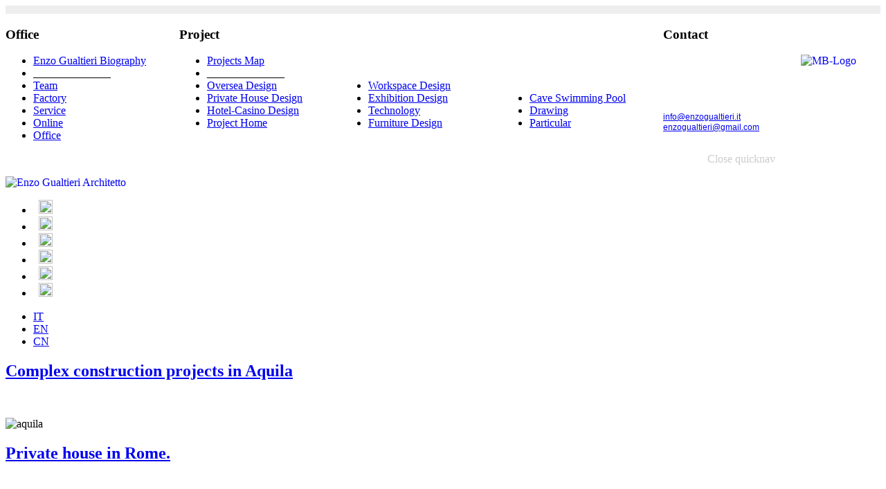

--- FILE ---
content_type: text/html; charset=utf-8
request_url: http://enzogualtieri.it/index.php?option=com_content&view=category&layout=blog&id=47&Itemid=187&lang=en
body_size: 4930
content:
  <!DOCTYPE html><html xmlns="http://www.w3.org/1999/xhtml" xml:lang="en-gb" lang="en-gb" dir="ltr" >
  <head>
      <meta http-equiv="content-type" content="text/html; charset=utf-8" />
  <meta name="generator" content="MPDevelop CMS System" />
  <title>Enzo Gualtieri Architect - Project Home</title>
  <link href="/index.php?option=com_content&amp;view=category&amp;layout=blog&amp;id=47&amp;Itemid=187&amp;lang=en&amp;format=feed&amp;type=rss" rel="alternate" type="application/rss+xml" title="RSS 2.0" />
  <link href="/index.php?option=com_content&amp;view=category&amp;layout=blog&amp;id=47&amp;Itemid=187&amp;lang=en&amp;format=feed&amp;type=atom" rel="alternate" type="application/atom+xml" title="Atom 1.0" />
  <link href="/templates/beez5/favicon.ico" rel="shortcut icon" type="image/vnd.microsoft.icon" />
  <link rel="stylesheet" href="/cache/widgetkit/widgetkit-f662d066.css" type="text/css" />
  <link rel="stylesheet" href="/plugins/system/jcemediabox/css/jcemediabox.css?version=1110" type="text/css" />
  <link rel="stylesheet" href="/plugins/system/jcemediabox/themes/standard/css/style.css?version=1110" type="text/css" />
  <link rel="stylesheet" href="/media/mod_languages/css/template.css" type="text/css" />
  <script src="/media/system/js/mootools-core.js" type="text/javascript"></script>
  <script src="/media/system/js/core.js" type="text/javascript"></script>
  <script src="/media/system/js/caption.js" type="text/javascript"></script>
  <script src="/media/system/js/mootools-more.js" type="text/javascript"></script>
  <script src="http://ajax.googleapis.com/ajax/libs/jquery/1.8/jquery.min.js" type="text/javascript"></script>
  <script src="/plugins/system/jqueryeasy/jquerynoconflict.js" type="text/javascript"></script>
  
  <script src="/cache/widgetkit/widgetkit-5c912390.js" type="text/javascript"></script>
  <script src="/plugins/system/jcemediabox/js/jcemediabox.js?version=1110" type="text/javascript"></script>
  <script src="/templates/beez5/javascript/md_stylechanger.js" type="text/javascript" defer="defer"></script>
  <script type="text/javascript">
window.addEvent('load', function() {
				new JCaption('img.caption');
			});JCEMediaBox.init({popup:{width:720,height:576,legacy:0,lightbox:0,shadowbox:0,resize:1,icons:1,overlay:1,overlayopacity:0.8,overlaycolor:"#000000",fadespeed:500,scalespeed:500,hideobjects:0,scrolling:"fixed",close:2,labels:{'close':'Close','next':'Next','previous':'Previous','cancel':'Cancel','numbers':'{$current} of {$total}'},cookie_expiry:"",google_viewer:0},tooltip:{className:"tooltip",opacity:0.8,speed:150,position:"br",offsets:{x: 16, y: 16}},base:"/",imgpath:"plugins/system/jcemediabox/img",theme:"standard",themecustom:"",themepath:"plugins/system/jcemediabox/themes"});
  </script>

    <link rel="stylesheet" href="/templates/system/css/system.css" type="text/css" />
    <link rel="stylesheet" href="/templates/beez5/css/position.css" type="text/css" media="screen,projection" />
    <link rel="stylesheet" href="/templates/beez5/css/layout.css" type="text/css" media="screen,projection" />
    <link rel="stylesheet" href="/templates/beez5/css/print.css" type="text/css" media="Print" />
    <link rel="stylesheet" href="/templates/beez5/css/beez5.css" type="text/css" />
        <link rel="stylesheet" href="/templates/beez5/css/slidepanel.css" type="text/css" />
        <link rel="stylesheet" href="/templates/beez5/css/homepage.css" type="text/css" />
    <link rel="stylesheet" href="/templates/beez5/css/general.css" type="text/css" />
        <!--[if lte IE 6]>
      <link href="/templates/beez5/css/ieonly.css" rel="stylesheet" type="text/css" />
    <![endif]-->
    <!--[if IE 7]>
      <link href="/templates/beez5/css/ie7only.css" rel="stylesheet" type="text/css" />
    <![endif]-->
    <!--[if lt IE 9]>
      <script type="text/javascript" src="/templates/beez5/javascript/html5.js"></script>
    <![endif]-->
    <script type="text/javascript" src="/templates/beez5/javascript/hide.js"></script>
        <script src="/SpryAssets/SpryCollapsiblePanel.js" type="text/javascript"></script>

    <script type="text/javascript">
      var big ='100%';
      var small='100%';
      var altopen='is open';
      var altclose='is closed';
      var bildauf='/templates/beez5/images/plus.png';
      var bildzu='/templates/beez5/images/minus.png';
      var rightopen='Open info';
      var rightclose='Close info';
      var fontSizeTitle='Font size';
            var bigger='Bigger';
            var reset='Reset';
            var smaller='Smaller';
            var biggerTitle='Increase size';
            var resetTitle='Revert styles to default';
            var smallerTitle='Decrease size';
    </script>
    
    
    <script type="text/javascript">
    function IE() {
       if (event.button == "2" || event.button == "3"){ detail();}
    }
    function NS(e) {
       if (document.layers || (document.getElementById && !document.all))
       {
          if (e.which == "2" || e.which == "3"){ detail();}
       }
    }
    document.onmousedown=IE;document.onmouseup=NS;document.oncontextmenu=new Function("return false");
    //-->
  </script>
    
    <link href="/SpryAssets/SpryCollapsiblePanel.css" rel="stylesheet" type="text/css">
  </head>

  <body onload="initHome();">
   
    

<div class="custom"  >
	<div id="CollapsiblePanel" class="CollapsiblePanel">
<div class="CollapsiblePanelTab" tabindex="0">&nbsp;</div>
<div class="CollapsiblePanelContent">
<div id="EsternoQuicknav">
<div id="InternoQuicknav">
<table style="width: 100%;" align="center" border="0" cellpadding="0" cellspacing="0">
<tbody>
<tr>
<td align="left" valign="top" width="18%">		<div class="moduletable">
					<h3>Office</h3>
					
<ul class="menu">
<li class="item-142"><a href="/index.php?option=com_content&amp;view=article&amp;id=243&amp;Itemid=142&amp;lang=en" >Enzo Gualtieri Biography</a></li><li class="item-143"><span class="separator">______________</span>
</li><li class="item-144"><a href="/index.php?option=com_content&amp;view=article&amp;id=241&amp;Itemid=144&amp;lang=en" >Team</a></li><li class="item-145"><a href="/index.php?option=com_content&amp;view=category&amp;layout=blog&amp;id=56&amp;Itemid=145&amp;lang=en" >Factory</a></li><li class="item-146"><a href="/index.php?option=com_content&amp;view=category&amp;id=50&amp;Itemid=146&amp;lang=en" >Service</a></li><li class="item-160"><a href="/index.php?option=com_content&amp;view=category&amp;id=51&amp;Itemid=160&amp;lang=en" >Online</a></li><li class="item-171"><a href="/index.php?option=com_content&amp;view=category&amp;layout=blog&amp;id=46&amp;Itemid=171&amp;lang=en" >Office</a></li></ul>
		</div>
	</td>
<td align="left" valign="top" width="50%">
<table style="width: 100%;" border="0" cellpadding="0" cellspacing="0">
<tbody>
<tr>
<td align="left" valign="bottom" width="33%">		<div class="moduletable">
					<h3>Project</h3>
					
<ul class="menu">
<li class="item-182"><a href="/index.php?option=com_content&amp;view=category&amp;layout=blog&amp;id=57&amp;Itemid=182&amp;lang=en" >Projects Map</a></li><li class="item-183"><span class="separator">______________</span>
</li><li class="item-184"><a href="/index.php?option=com_content&amp;view=category&amp;layout=blog&amp;id=41&amp;Itemid=184&amp;lang=en" >Oversea Design</a></li><li class="item-185"><a href="/index.php?option=com_content&amp;view=category&amp;layout=blog&amp;id=43&amp;Itemid=185&amp;lang=en" >Private House Design</a></li><li class="item-186"><a href="/index.php?option=com_content&amp;view=category&amp;layout=blog&amp;id=45&amp;Itemid=186&amp;lang=en" >Hotel-Casino Design</a></li><li class="item-187 current active"><a href="/index.php?option=com_content&amp;view=category&amp;layout=blog&amp;id=47&amp;Itemid=187&amp;lang=en" >Project Home</a></li></ul>
		</div>
	</td>
<td align="left" valign="bottom" width="33%">		<div class="moduletable">
					
<ul class="menu">
<li class="item-188"><a href="/index.php?option=com_content&amp;view=category&amp;layout=blog&amp;id=48&amp;Itemid=188&amp;lang=en" >Workspace Design</a></li><li class="item-189"><a href="/index.php?option=com_content&amp;view=category&amp;layout=blog&amp;id=55&amp;Itemid=189&amp;lang=en" >Exhibition Design</a></li><li class="item-190"><a href="/index.php?option=com_content&amp;view=category&amp;layout=blog&amp;id=53&amp;Itemid=190&amp;lang=en" >Technology</a></li><li class="item-191"><a href="/index.php?option=com_content&amp;view=category&amp;layout=blog&amp;id=64&amp;Itemid=191&amp;lang=en" >Furniture Design</a></li></ul>
		</div>
	</td>
<td align="left" valign="bottom" width="33%">		<div class="moduletable">
					
<ul class="menu">
<li class="item-192"><a href="/index.php?option=com_content&amp;view=category&amp;layout=blog&amp;id=41&amp;Itemid=192&amp;lang=en" >Cave Swimming Pool</a></li><li class="item-193"><a href="/index.php?option=com_content&amp;view=category&amp;layout=blog&amp;id=44&amp;Itemid=193&amp;lang=en" >Drawing</a></li><li class="item-194"><a href="/index.php?option=com_content&amp;view=category&amp;layout=blog&amp;id=54&amp;Itemid=194&amp;lang=en" >Particular</a></li></ul>
		</div>
	</td>
</tr>
</tbody>
</table>
</td>
<td align="left" valign="top" width="22%">		<div class="moduletable">
					<h3>Contact</h3>
					

<div class="custom"  >
	<table style="width: 100%;" align="left" border="0" cellpadding="0" cellspacing="0">
<tbody>
<tr>
<td>
<p style="text-align: left; font-family: Footlight MT Light; font-size: 12px;"><span style="font-family: arial,helvetica,sans-serif; color: #ffffff;">Via Carrù n°.13/b</span><br /><span style="font-family: arial,helvetica,sans-serif; color: #ffffff;"> 00166 Roma</span><br /><span style="font-family: arial,helvetica,sans-serif; color: #ffffff;"> Tel / Fax (+39) 0661564889</span><br /><span style="font-family: arial,helvetica,sans-serif; color: #ffffff;"> Email:</span><br /><span style="font-family: arial,helvetica,sans-serif; color: #ffffff;" class="emailmenu">
 <script type='text/javascript'>
 <!--
 var prefix = '&#109;a' + 'i&#108;' + '&#116;o';
 var path = 'hr' + 'ef' + '=';
 var addy91863 = '&#105;nf&#111;' + '&#64;';
 addy91863 = addy91863 + '&#101;nz&#111;g&#117;&#97;lt&#105;&#101;r&#105;' + '&#46;' + '&#105;t';
 document.write('<a ' + path + '\'' + prefix + ':' + addy91863 + '\'>');
 document.write(addy91863);
 document.write('<\/a>');
 //-->\n </script><script type='text/javascript'>
 <!--
 document.write('<span style=\'display: none;\'>');
 //-->
 </script>This email address is being protected from spambots. You need JavaScript enabled to view it.
 <script type='text/javascript'>
 <!--
 document.write('</');
 document.write('span>');
 //-->
 </script></span><br /><span style="font-family: arial,helvetica,sans-serif; color: #ffffff;" class="emailmenu">
 <script type='text/javascript'>
 <!--
 var prefix = '&#109;a' + 'i&#108;' + '&#116;o';
 var path = 'hr' + 'ef' + '=';
 var addy6546 = '&#101;nz&#111;g&#117;&#97;lt&#105;&#101;r&#105;' + '&#64;';
 addy6546 = addy6546 + 'gm&#97;&#105;l' + '&#46;' + 'c&#111;m';
 document.write('<a ' + path + '\'' + prefix + ':' + addy6546 + '\'>');
 document.write(addy6546);
 document.write('<\/a>');
 //-->\n </script><script type='text/javascript'>
 <!--
 document.write('<span style=\'display: none;\'>');
 //-->
 </script>This email address is being protected from spambots. You need JavaScript enabled to view it.
 <script type='text/javascript'>
 <!--
 document.write('</');
 document.write('span>');
 //-->
 </script></span></p>
</td>
<td><a target="_blank" href="http://www.micci.it"><img style="margin: 0px 0px 0px 30px; float: right;" alt="MB-Logo" src="images/Homepage/new/MB-Logo.jpg" height="137" width="115" /></a></td>
</tr>
</tbody>
</table></div>
		</div>
	</td>
</tr>
</tbody>
</table>
</div>
</div>
</div>
<div id="ApriChiudi"><a href="#" id="aAprichiudi" onclick="ApriChiudiPanel();">Close quicknav</a></div>
</div>
<p>
<script type="text/javascript">// <![CDATA[
var cp = new Spry.Widget.CollapsiblePanel("CollapsiblePanel");
	function ApriChiudiPanel()
	{
		if (cp.contentIsOpen==true)
		{
			cp.close();
			document.getElementById("aAprichiudi").innerHTML="Open quicknav";
		}
		else
		{
			cp.open();
			document.getElementById("aAprichiudi").innerHTML="Close quicknav";
		}
	}
// ]]></script>
</p></div>


  

<div id="all">
  <div id="back">
          <header id="header">
              <div class="logoheader">
          

<div class="custom"  >
	 
<!-- You can place html anywhere within the source tags --> 
 
 
<script language="javascript" type="text/javascript"> 
    // You can place JavaScript like this 
     
</script> 
<a href="index.php?lang=it" style="text-decoration: none;"><div id="logo"><img src="images/logo_enzo_gualtieri.png" alt="Enzo Gualtieri Architetto" height="60" width="256" /></div></a> 
</div>

                    <!--
                  <a href="" style="text-decoration:none;">
          <h1 id="logo">
                    <img src="/" alt="" />
                                        <span class="header1">
                    </span>
                    </h1>
                    </a>
                    -->
        </div>
                <!-- end logoheader -->
             
                
                
          <!--                
          <ul class="skiplinks">
            <li><a href="#main" class="u2"></a></li>
            <li><a href="#nav" class="u2"></a></li>
                        <li><a href="#additional" class="u2"></a></li>
                      </ul>
                    
          <h2 class="unseen"></h2>
          <h3 class="unseen"></h3>
          
          -->
                    <div id="line">
                                

<div class="custom"  >
	<div id="bloccosocialhome">
<ul class="skiplinks">
<li>&nbsp; <a target="_blank" href="http://www.archilovers.com/enzo-gualtieri/"> <img src="images/icone social/archilovers.png" height="20" width="20" /> </a></li>
<li>&nbsp; <a target="_blank" href="https://www.facebook.com/enzo.gualtieri.architetto"> <img src="images/icone social/facebook.png" height="20" width="20" /> </a></li>
<li>&nbsp; <a target="_blank" href="https://twitter.com/EnzoGualtieri"> <img src="images/icone social/twitter.png" height="20" width="20" /> </a></li>
<li>&nbsp; <a target="_blank" href="http://www.youtube.com/user/enzogualtieri/feed"> <img src="images/icone social/youtube.png" height="20" width="20" /> </a></li>
<li>&nbsp; <a target="_blank" href="http://it.linkedin.com/pub/enzo-gualtieri/69/b16/346"> <img src="images/icone social/linkedin.png" height="20" width="20" /> </a></li>
<li>&nbsp; <a target="_blank" href="https://plus.google.com/116324076339099379257/posts"> <img src="images/icone social/googleplus.png" height="20" width="20" /> </a></li>
</ul>
</div></div>

                    <!-- <div id="fontsize"></div> 
          <h3 class="unseen"></h3>
          
                    -->
                                 <div class="mod-languages">

	<ul class="lang-inline">
						<li class="" dir="ltr">
			<a href="index.php?lang=it">
							IT						</a>
			</li>
								<li class="lang-active" dir="ltr">
			<a href="index.php?lang=en">
							EN						</a>
			</li>
								<li class="" dir="ltr">
			<a href="index.php?lang=cn">
							CN						</a>
			</li>
				</ul>

</div>

                    </div> <!-- end line -->
    <!--
        <div id="header-image">
      
              <img src="/templates//images/fruits.jpg"  alt="" />
          </div>
        -->
          </header><!-- end header -->
                <div id="contentarea">
          <div id="breadcrumbs">

              
<div class="breadcrumbs">
</div>


          </div>

          
          <div id="wrapper2" class="shownocolumns">

            <div id="main">

            
              
<div id="system-message-container">
</div>
              <section class="blog">





			<div class="items-row cols-1 row-0">
		<article class="item column-1">
		

	<h2>
					<a href="/index.php?option=com_content&amp;view=article&amp;id=207:Complex%20construction%20projects%20in%20Aquila&amp;catid=47&amp;Itemid=187&amp;lang=en">
			Complex construction projects in Aquila</a>
			</h2>





<p style="text-align: justify;">&nbsp;</p>
<p style="text-align: justify;"><img alt="aquila" src="images/Residential_Projects/Aquila/aquila.jpg" height="500" width="930" /></p>



<div class="item-separator"></div>

	</article>
						<span class="row-separator"></span>
				</div>

						<div class="items-row cols-1 row-1">
		<article class="item column-1">
		

	<h2>
					<a href="/index.php?option=com_content&amp;view=article&amp;id=213:Private%20house%20in%20Rome.&amp;catid=47&amp;Itemid=187&amp;lang=en">
			Private house in Rome.</a>
			</h2>





<p style="text-align: justify;">&nbsp;</p>
<p style="text-align: justify;"><img src="images/Residential_Projects/Quarto_S.Lucia/Pesci1.jpg" alt="Pesci1" height="500" width="930" /></p>



<div class="item-separator"></div>

	</article>
						<span class="row-separator"></span>
				</div>

						<div class="items-row cols-1 row-2">
		<article class="item column-1">
		

	<h2>
					<a href="/index.php?option=com_content&amp;view=article&amp;id=211:%20Efferre%20company%20%20s.r.l.&amp;catid=47&amp;Itemid=187&amp;lang=en">
			 Efferre company  s.r.l.</a>
			</h2>





<p style="text-align: justify;">&nbsp;</p>
<p style="text-align: justify;"><img src="images/Residential_Projects/Efferre/efferre1.jpg" alt="efferre1" height="500" width="930" /></p>



<div class="item-separator"></div>

	</article>
						<span class="row-separator"></span>
				</div>

						<div class="items-row cols-1 row-3">
		<article class="item column-1">
		

	<h2>
					<a href="/index.php?option=com_content&amp;view=article&amp;id=209:Private%20house%20in%20Fregene-Rome&amp;catid=47&amp;Itemid=187&amp;lang=en">
			Private house in Fregene-Rome</a>
			</h2>





<p style="text-align: justify;">&nbsp;</p>
<p style="text-align: justify;"><img src="images/Residential_Projects/Fregene/Wooden-porch1.jpg" alt="Wooden-porch1" height="500" width="930" /></p>



<div class="item-separator"></div>

	</article>
						<span class="row-separator"></span>
				</div>

						<div class="items-row cols-1 row-4">
		<article class="item column-1">
		

	<h2>
					<a href="/index.php?option=com_content&amp;view=article&amp;id=210:Edilgolf%20company%20s.r.l.&amp;catid=47&amp;Itemid=187&amp;lang=en">
			Edilgolf company s.r.l.</a>
			</h2>





<p style="text-align: justify;">&nbsp;</p>
<p style="text-align: justify;"><img src="images/Residential_Projects/Montelarco/Montelarco1.jpg" alt="Montelarco1" height="500" width="930" /></p>



<div class="item-separator"></div>

	</article>
						<span class="row-separator"></span>
				</div>

						<div class="items-row cols-1 row-5">
		<article class="item column-1">
		

	<h2>
					<a href="/index.php?option=com_content&amp;view=article&amp;id=208:Civil%20residence%20building%20in%20Rome&amp;catid=47&amp;Itemid=187&amp;lang=en">
			Civil residence building in Rome</a>
			</h2>





<p style="text-align: justify;">&nbsp;</p>
<p><img style="display: block; margin-left: auto; margin-right: auto;" alt="Office1" src="images/Residential_Projects/Carrù/Office1.jpg" height="430" width="800" /></p>



<div class="item-separator"></div>

	</article>
						<span class="row-separator"></span>
				</div>

						<div class="items-row cols-1 row-6">
		<article class="item column-1">
		

	<h2>
					<a href="/index.php?option=com_content&amp;view=article&amp;id=214:Private%20house%20%20in%20San%20Felice%20Circeo%20LT%20Villa%20tittoni&amp;catid=47&amp;Itemid=187&amp;lang=en">
			Private house  in San Felice Circeo LT Villa tittoni</a>
			</h2>





<p style="text-align: justify;">&nbsp;</p>
<p style="text-align: justify;"><img alt="tittoni7" src="images/Residential_Projects/Tittoni/tittoni7.jpg" height="400" width="950" /></p>



<div class="item-separator"></div>

	</article>
						<span class="row-separator"></span>
				</div>

						<div class="items-row cols-1 row-7">
		<article class="item column-1">
		

	<h2>
					<a href="/index.php?option=com_content&amp;view=article&amp;id=212:%20Emador%20company%202010%20s.r.l&amp;catid=47&amp;Itemid=187&amp;lang=en">
			 Emador company 2010 s.r.l</a>
			</h2>





<p style="text-align: justify;">&nbsp;</p>
<p style="text-align: justify;"><img src="images/Residential_Projects/S.Felice/S.Felice1.jpg" alt="S.Felice1" height="500" width="930" /></p>



<div class="item-separator"></div>

	</article>
						<span class="row-separator"></span>
				</div>

				




	

</section>



            </div><!-- end main -->

          </div><!-- end wrapper -->

        
      
          <div class="wrap"></div>

        </div> <!-- end contentarea -->

      </div><!-- back -->

    </div><!-- all -->

    <div id="footer-outer">

    
      <div id="footer-sub">

              <footer id="footer">
      
          

<div class="custom"  >
	<p style="text-align: center;"><span style="font-family: arial,helvetica,sans-serif; font-size: medium;">Copyright© Enzo Gualtieri | Vat Number: xxxxxxxxx | All rights reserved | Direct contact: info@enzogualtieri.com |Tel.: (+39) 333 81 51 450</span></p></div>

          <!--
          <p>
             <a href="http://www.joomla.org/">Joomla!&#174;</a>
          </p>
          -->

              </footer>
      
      </div>

    </div>
    
  </body>
</html>
